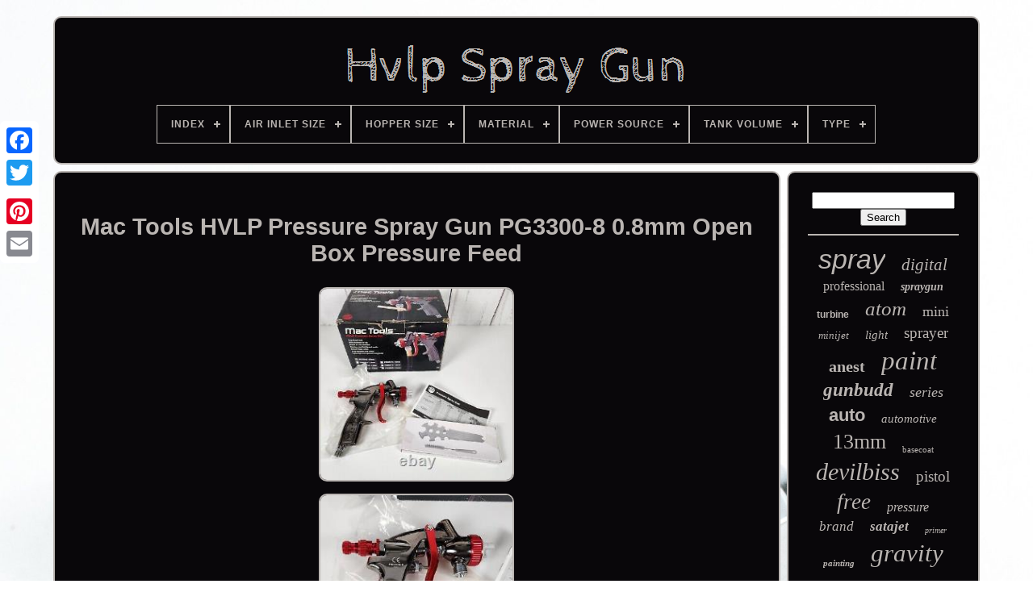

--- FILE ---
content_type: text/html; charset=UTF-8
request_url: https://besthvlpspraygunonline.com/en/mac_tools_hvlp_pressure_spray_gun_pg3300_8_0_8mm_open_box_pressure_feed.php
body_size: 4414
content:
 


<!DOCTYPE  HTML>	 		 

 	
	 	<HTML>	
	


  <HEAD>  


	

 <TITLE> 	Mac Tools Hvlp Pressure Spray Gun Pg3300-8 0.8mm Open Box Pressure Feed 

</TITLE>
 
 
	
 
<LINK TYPE="image/png" REL="icon" HREF="https://besthvlpspraygunonline.com/favicon.png">  
	
		 <META HTTP-EQUIV="content-type" CONTENT="text/html; charset=UTF-8">
	<META	NAME="viewport"  CONTENT="width=device-width, initial-scale=1">   
	
	<LINK  REL="stylesheet" TYPE="text/css"   HREF="https://besthvlpspraygunonline.com/cifyvavac.css">
 	
 
	

 <LINK   HREF="https://besthvlpspraygunonline.com/puhano.css" REL="stylesheet"	TYPE="text/css"> 	


	<SCRIPT SRC="https://code.jquery.com/jquery-latest.min.js" TYPE="text/javascript">	 </SCRIPT> 
	 
	 
<SCRIPT SRC="https://besthvlpspraygunonline.com/cadaceqo.js" TYPE="text/javascript"> 	</SCRIPT>
	

		    <SCRIPT TYPE="text/javascript"  SRC="https://besthvlpspraygunonline.com/fupy.js">
 
</SCRIPT> 		
		

<SCRIPT ASYNC TYPE="text/javascript"	SRC="https://besthvlpspraygunonline.com/nerera.js">	
</SCRIPT>  
	 <SCRIPT  ASYNC  SRC="https://besthvlpspraygunonline.com/hogiryty.js" TYPE="text/javascript">  </SCRIPT> 	 	
	
	
	 	

	  <SCRIPT TYPE="text/javascript">	

 
	var a2a_config = a2a_config || {};a2a_config.no_3p = 1;

 </SCRIPT> 	

	
	

 <SCRIPT   TYPE="text/javascript">
  

	window.onload = function ()
	{
		wepatuhe('zykyhaket', 'Search', 'https://besthvlpspraygunonline.com/en/search.php');
		dopydilox("vulo.php","yirht", "Mac Tools Hvlp Pressure Spray Gun Pg3300-8 0.8mm Open Box Pressure Feed");
		
		
	}
		


  </SCRIPT> 
	 
  

</HEAD> 	 

  	
   <BODY DATA-ID="325745585779"> 

 



	 	<DIV STYLE="left:0px; top:150px;"  CLASS="a2a_kit a2a_kit_size_32 a2a_floating_style a2a_vertical_style">
 	 

		 <A  CLASS="a2a_button_facebook"></A>

  		
		
  <A  CLASS="a2a_button_twitter">
	

</A>    


			
 	
 <A  CLASS="a2a_button_google_plus">	</A>   	 	
		 <A  CLASS="a2a_button_pinterest">	 	


  
</A> 	

		  
<A CLASS="a2a_button_email"> </A>   
	
  	
</DIV>
 	
		

	

 		

 <DIV  ID="zecuh">	
  	 
		  	<DIV ID="tohe"> 	 	   
			
<A  HREF="https://besthvlpspraygunonline.com/en/">  		  <IMG	ALT="Hvlp Spray Gun"	SRC="https://besthvlpspraygunonline.com/en/hvlp_spray_gun.gif">	  </A>	


			
<div id='qatyhub' class='align-center'>
<ul>
<li class='has-sub'><a href='https://besthvlpspraygunonline.com/en/'><span>Index</span></a>
<ul>
	<li><a href='https://besthvlpspraygunonline.com/en/all_items_hvlp_spray_gun.php'><span>All items</span></a></li>
	<li><a href='https://besthvlpspraygunonline.com/en/newest_items_hvlp_spray_gun.php'><span>Newest items</span></a></li>
	<li><a href='https://besthvlpspraygunonline.com/en/top_items_hvlp_spray_gun.php'><span>Top items</span></a></li>
	<li><a href='https://besthvlpspraygunonline.com/en/newest_videos_hvlp_spray_gun.php'><span>Newest videos</span></a></li>
</ul>
</li>

<li class='has-sub'><a href='https://besthvlpspraygunonline.com/en/air_inlet_size/'><span>Air Inlet Size</span></a>
<ul>
	<li><a href='https://besthvlpspraygunonline.com/en/air_inlet_size/025_in.php'><span>025 In (3)</span></a></li>
	<li><a href='https://besthvlpspraygunonline.com/en/air_inlet_size/1_4_in.php'><span>1 / 4 In. (2)</span></a></li>
	<li><a href='https://besthvlpspraygunonline.com/en/air_inlet_size/1_4_inch.php'><span>1 / 4 Inch (3)</span></a></li>
	<li><a href='https://besthvlpspraygunonline.com/en/air_inlet_size/1_4_npsm.php'><span>1 / 4 Npsm (2)</span></a></li>
	<li><a href='https://besthvlpspraygunonline.com/en/air_inlet_size/1_4.php'><span>1 / 4\ (5)</span></a></li>
	<li><a href='https://besthvlpspraygunonline.com/en/air_inlet_size/1_4in.php'><span>1 / 4in (2)</span></a></li>
	<li><a href='https://besthvlpspraygunonline.com/en/air_inlet_size/1_4in.php'><span>1 / 4in. (894)</span></a></li>
	<li><a href='https://besthvlpspraygunonline.com/en/air_inlet_size/1_8.php'><span>1 / 8 (2)</span></a></li>
	<li><a href='https://besthvlpspraygunonline.com/en/air_inlet_size/1_0sr.php'><span>1.0sr (2)</span></a></li>
	<li><a href='https://besthvlpspraygunonline.com/en/air_inlet_size/1_2_sr.php'><span>1.2 Sr (3)</span></a></li>
	<li><a href='https://besthvlpspraygunonline.com/en/air_inlet_size/1_2sr.php'><span>1.2sr (4)</span></a></li>
	<li><a href='https://besthvlpspraygunonline.com/en/air_inlet_size/1_3.php'><span>1.3 (6)</span></a></li>
	<li><a href='https://besthvlpspraygunonline.com/en/air_inlet_size/1_9.php'><span>1.9 (2)</span></a></li>
	<li><a href='https://besthvlpspraygunonline.com/en/air_inlet_size/3_8in.php'><span>3 / 8in. (22)</span></a></li>
	<li><a href='https://besthvlpspraygunonline.com/en/air_inlet_size/30_psi_1_4in.php'><span>30 Psi 1 / 4in. (2)</span></a></li>
	<li><a href='https://besthvlpspraygunonline.com/en/air_inlet_size/g1_4.php'><span>G1 / 4 (31)</span></a></li>
	<li><a href='https://besthvlpspraygunonline.com/en/air_inlet_size/universal_g1_4.php'><span>Universal G1 / 4 (15)</span></a></li>
	<li><a href='https://besthvlpspraygunonline.com/en/air_inlet_size/unspecified.php'><span>Unspecified (2)</span></a></li>
	<li><a href='https://besthvlpspraygunonline.com/en/air_inlet_size/wsb.php'><span>Wsb (2)</span></a></li>
	<li><a href='https://besthvlpspraygunonline.com/en/newest_items_hvlp_spray_gun.php'>Other (4244)</a></li>
</ul>
</li>

<li class='has-sub'><a href='https://besthvlpspraygunonline.com/en/hopper_size/'><span>Hopper Size</span></a>
<ul>
	<li><a href='https://besthvlpspraygunonline.com/en/hopper_size/1_liter.php'><span>1 Liter (6)</span></a></li>
	<li><a href='https://besthvlpspraygunonline.com/en/hopper_size/1_3mm.php'><span>1.3mm (36)</span></a></li>
	<li><a href='https://besthvlpspraygunonline.com/en/hopper_size/1_4mm.php'><span>1.4mm (6)</span></a></li>
	<li><a href='https://besthvlpspraygunonline.com/en/hopper_size/125ml.php'><span>125ml (4)</span></a></li>
	<li><a href='https://besthvlpspraygunonline.com/en/hopper_size/150ml.php'><span>150ml (5)</span></a></li>
	<li><a href='https://besthvlpspraygunonline.com/en/hopper_size/16oz.php'><span>16oz. (3)</span></a></li>
	<li><a href='https://besthvlpspraygunonline.com/en/hopper_size/20oz.php'><span>20oz. (94)</span></a></li>
	<li><a href='https://besthvlpspraygunonline.com/en/hopper_size/24oz.php'><span>24oz. (4)</span></a></li>
	<li><a href='https://besthvlpspraygunonline.com/en/hopper_size/32oz.php'><span>32oz. (64)</span></a></li>
	<li><a href='https://besthvlpspraygunonline.com/en/hopper_size/33oz.php'><span>33oz. (5)</span></a></li>
	<li><a href='https://besthvlpspraygunonline.com/en/hopper_size/4oz.php'><span>4oz. (10)</span></a></li>
	<li><a href='https://besthvlpspraygunonline.com/en/hopper_size/560mls.php'><span>560mls (11)</span></a></li>
	<li><a href='https://besthvlpspraygunonline.com/en/hopper_size/600_ml.php'><span>600 Ml (9)</span></a></li>
	<li><a href='https://besthvlpspraygunonline.com/en/hopper_size/600cc.php'><span>600cc (9)</span></a></li>
	<li><a href='https://besthvlpspraygunonline.com/en/hopper_size/600ml.php'><span>600ml (35)</span></a></li>
	<li><a href='https://besthvlpspraygunonline.com/en/hopper_size/600ml.php'><span>600ml. (8)</span></a></li>
	<li><a href='https://besthvlpspraygunonline.com/en/hopper_size/8_5oz_250cc.php'><span>8.5oz. / 250cc (4)</span></a></li>
	<li><a href='https://besthvlpspraygunonline.com/en/hopper_size/not_included.php'><span>Not Included (4)</span></a></li>
	<li><a href='https://besthvlpspraygunonline.com/en/hopper_size/paint_spray_gun.php'><span>Paint Spray Gun (4)</span></a></li>
	<li><a href='https://besthvlpspraygunonline.com/en/hopper_size/unknown.php'><span>Unknown (11)</span></a></li>
	<li><a href='https://besthvlpspraygunonline.com/en/newest_items_hvlp_spray_gun.php'>Other (4916)</a></li>
</ul>
</li>

<li class='has-sub'><a href='https://besthvlpspraygunonline.com/en/material/'><span>Material</span></a>
<ul>
	<li><a href='https://besthvlpspraygunonline.com/en/material/alloy_metal_pvc.php'><span>Alloy Metal & Pvc (2)</span></a></li>
	<li><a href='https://besthvlpspraygunonline.com/en/material/aluminum.php'><span>Aluminum (27)</span></a></li>
	<li><a href='https://besthvlpspraygunonline.com/en/material/chrome_plating.php'><span>Chrome Plating (8)</span></a></li>
	<li><a href='https://besthvlpspraygunonline.com/en/material/metal.php'><span>Metal (4)</span></a></li>
	<li><a href='https://besthvlpspraygunonline.com/en/material/plastic.php'><span>Plastic (10)</span></a></li>
	<li><a href='https://besthvlpspraygunonline.com/en/material/polished_steel.php'><span>Polished Steel (2)</span></a></li>
	<li><a href='https://besthvlpspraygunonline.com/en/material/stainless_steel.php'><span>Stainless Steel (12)</span></a></li>
	<li><a href='https://besthvlpspraygunonline.com/en/newest_items_hvlp_spray_gun.php'>Other (5183)</a></li>
</ul>
</li>

<li class='has-sub'><a href='https://besthvlpspraygunonline.com/en/power_source/'><span>Power Source</span></a>
<ul>
	<li><a href='https://besthvlpspraygunonline.com/en/power_source/air.php'><span>Air (87)</span></a></li>
	<li><a href='https://besthvlpspraygunonline.com/en/power_source/air_powered.php'><span>Air Powered (5)</span></a></li>
	<li><a href='https://besthvlpspraygunonline.com/en/power_source/air_turbine.php'><span>Air Turbine (16)</span></a></li>
	<li><a href='https://besthvlpspraygunonline.com/en/power_source/air_powered.php'><span>Air-powered (3)</span></a></li>
	<li><a href='https://besthvlpspraygunonline.com/en/power_source/air_powered.php'><span>Air_powered (3)</span></a></li>
	<li><a href='https://besthvlpspraygunonline.com/en/power_source/battery.php'><span>Battery (2)</span></a></li>
	<li><a href='https://besthvlpspraygunonline.com/en/power_source/electric.php'><span>Electric (13)</span></a></li>
	<li><a href='https://besthvlpspraygunonline.com/en/power_source/electrical.php'><span>Electrical (13)</span></a></li>
	<li><a href='https://besthvlpspraygunonline.com/en/power_source/manual.php'><span>Manual (2)</span></a></li>
	<li><a href='https://besthvlpspraygunonline.com/en/power_source/pneumatic.php'><span>Pneumatic (2)</span></a></li>
	<li><a href='https://besthvlpspraygunonline.com/en/power_source/turbine.php'><span>Turbine (2)</span></a></li>
	<li><a href='https://besthvlpspraygunonline.com/en/newest_items_hvlp_spray_gun.php'>Other (5100)</a></li>
</ul>
</li>

<li class='has-sub'><a href='https://besthvlpspraygunonline.com/en/tank_volume/'><span>Tank Volume</span></a>
<ul>
	<li><a href='https://besthvlpspraygunonline.com/en/tank_volume/0_16_gallons.php'><span>0.16 Gallons (2)</span></a></li>
	<li><a href='https://besthvlpspraygunonline.com/en/tank_volume/1_liters.php'><span>1 Liters (12)</span></a></li>
	<li><a href='https://besthvlpspraygunonline.com/en/newest_items_hvlp_spray_gun.php'>Other (5234)</a></li>
</ul>
</li>

<li class='has-sub'><a href='https://besthvlpspraygunonline.com/en/type/'><span>Type</span></a>
<ul>
	<li><a href='https://besthvlpspraygunonline.com/en/type/air_spray_gun.php'><span>Air Spray Gun (811)</span></a></li>
	<li><a href='https://besthvlpspraygunonline.com/en/type/clear_coat.php'><span>Clear Coat (10)</span></a></li>
	<li><a href='https://besthvlpspraygunonline.com/en/type/complete.php'><span>Complete (11)</span></a></li>
	<li><a href='https://besthvlpspraygunonline.com/en/type/cup_spray_gun.php'><span>Cup Spray Gun (184)</span></a></li>
	<li><a href='https://besthvlpspraygunonline.com/en/type/do_not_apply.php'><span>Do Not Apply (8)</span></a></li>
	<li><a href='https://besthvlpspraygunonline.com/en/type/full_size.php'><span>Full Size (15)</span></a></li>
	<li><a href='https://besthvlpspraygunonline.com/en/type/gravity.php'><span>Gravity (13)</span></a></li>
	<li><a href='https://besthvlpspraygunonline.com/en/type/gravity_feed.php'><span>Gravity Feed (26)</span></a></li>
	<li><a href='https://besthvlpspraygunonline.com/en/type/hvlp.php'><span>Hvlp (75)</span></a></li>
	<li><a href='https://besthvlpspraygunonline.com/en/type/hvlp_spray_gun.php'><span>Hvlp Spray Gun (31)</span></a></li>
	<li><a href='https://besthvlpspraygunonline.com/en/type/hvlp_sprayer.php'><span>Hvlp Sprayer (73)</span></a></li>
	<li><a href='https://besthvlpspraygunonline.com/en/type/hvlp_sprayers.php'><span>Hvlp Sprayers (13)</span></a></li>
	<li><a href='https://besthvlpspraygunonline.com/en/type/manual_spray_gun.php'><span>Manual Spray Gun (8)</span></a></li>
	<li><a href='https://besthvlpspraygunonline.com/en/type/mini.php'><span>Mini (6)</span></a></li>
	<li><a href='https://besthvlpspraygunonline.com/en/type/mini_touch_up.php'><span>Mini (touch Up) (9)</span></a></li>
	<li><a href='https://besthvlpspraygunonline.com/en/type/paint_spray_gun.php'><span>Paint Spray Gun (10)</span></a></li>
	<li><a href='https://besthvlpspraygunonline.com/en/type/spray_gun.php'><span>Spray Gun (241)</span></a></li>
	<li><a href='https://besthvlpspraygunonline.com/en/type/spray_guns.php'><span>Spray Guns (21)</span></a></li>
	<li><a href='https://besthvlpspraygunonline.com/en/type/spray_paint_gun.php'><span>Spray Paint Gun (11)</span></a></li>
	<li><a href='https://besthvlpspraygunonline.com/en/type/spraygun.php'><span>Spraygun (7)</span></a></li>
	<li><a href='https://besthvlpspraygunonline.com/en/newest_items_hvlp_spray_gun.php'>Other (3665)</a></li>
</ul>
</li>

</ul>
</div>

		   	</DIV> 	

			 
		<DIV  ID="guku">
	 
			 <DIV	ID="mirifyvaq"> 
				  <DIV  ID="rikuhucuni"> 	
	</DIV>
	



				 <h1 class="[base64]">Mac Tools HVLP Pressure Spray Gun PG3300-8 0.8mm Open Box Pressure Feed
 </h1>
   <br/> <img class="gh3i5i5i" src="https://besthvlpspraygunonline.com/en/images/Mac_Tools_HVLP_Pressure_Spray_Gun_PG3300_8_0_8mm_Open_Box_Pressure_Feed_01_xij.jpg" title="Mac Tools HVLP Pressure Spray Gun PG3300-8 0.8mm Open Box Pressure Feed" alt="Mac Tools HVLP Pressure Spray Gun PG3300-8 0.8mm Open Box Pressure Feed"/>     
	<br/>
<img class="gh3i5i5i" src="https://besthvlpspraygunonline.com/en/images/Mac_Tools_HVLP_Pressure_Spray_Gun_PG3300_8_0_8mm_Open_Box_Pressure_Feed_02_sm.jpg" title="Mac Tools HVLP Pressure Spray Gun PG3300-8 0.8mm Open Box Pressure Feed" alt="Mac Tools HVLP Pressure Spray Gun PG3300-8 0.8mm Open Box Pressure Feed"/>		<br/>    
  <img class="gh3i5i5i" src="https://besthvlpspraygunonline.com/en/images/Mac_Tools_HVLP_Pressure_Spray_Gun_PG3300_8_0_8mm_Open_Box_Pressure_Feed_03_zw.jpg" title="Mac Tools HVLP Pressure Spray Gun PG3300-8 0.8mm Open Box Pressure Feed" alt="Mac Tools HVLP Pressure Spray Gun PG3300-8 0.8mm Open Box Pressure Feed"/>	 <br/>	






<img class="gh3i5i5i" src="https://besthvlpspraygunonline.com/en/images/Mac_Tools_HVLP_Pressure_Spray_Gun_PG3300_8_0_8mm_Open_Box_Pressure_Feed_04_uu.jpg" title="Mac Tools HVLP Pressure Spray Gun PG3300-8 0.8mm Open Box Pressure Feed" alt="Mac Tools HVLP Pressure Spray Gun PG3300-8 0.8mm Open Box Pressure Feed"/> 


	 <br/>	 
 	 	<img class="gh3i5i5i" src="https://besthvlpspraygunonline.com/en/images/Mac_Tools_HVLP_Pressure_Spray_Gun_PG3300_8_0_8mm_Open_Box_Pressure_Feed_05_sy.jpg" title="Mac Tools HVLP Pressure Spray Gun PG3300-8 0.8mm Open Box Pressure Feed" alt="Mac Tools HVLP Pressure Spray Gun PG3300-8 0.8mm Open Box Pressure Feed"/>		

 	<br/> <br/>


<img class="gh3i5i5i" src="https://besthvlpspraygunonline.com/en/fosoraroxi.gif" title="Mac Tools HVLP Pressure Spray Gun PG3300-8 0.8mm Open Box Pressure Feed" alt="Mac Tools HVLP Pressure Spray Gun PG3300-8 0.8mm Open Box Pressure Feed"/>     
   <img class="gh3i5i5i" src="https://besthvlpspraygunonline.com/en/qadubih.gif" title="Mac Tools HVLP Pressure Spray Gun PG3300-8 0.8mm Open Box Pressure Feed" alt="Mac Tools HVLP Pressure Spray Gun PG3300-8 0.8mm Open Box Pressure Feed"/>	
<br/>  
<p>   Mac Tools HVLP Pressure Spray Gun PG3300-8 - 0.8mm Open Box - Pressure Feed. </p>	

 
<br/>	
<img class="gh3i5i5i" src="https://besthvlpspraygunonline.com/en/fosoraroxi.gif" title="Mac Tools HVLP Pressure Spray Gun PG3300-8 0.8mm Open Box Pressure Feed" alt="Mac Tools HVLP Pressure Spray Gun PG3300-8 0.8mm Open Box Pressure Feed"/>     
   <img class="gh3i5i5i" src="https://besthvlpspraygunonline.com/en/qadubih.gif" title="Mac Tools HVLP Pressure Spray Gun PG3300-8 0.8mm Open Box Pressure Feed" alt="Mac Tools HVLP Pressure Spray Gun PG3300-8 0.8mm Open Box Pressure Feed"/>		 	<br/>
				
				<DIV  CLASS="a2a_kit" STYLE="margin:10px auto 0px auto"> 
 	
					 
 <SCRIPT TYPE="text/javascript">
	

	
						dyjexybe();
					</SCRIPT>  
  
					
	 </DIV>
				
					
 <DIV  CLASS="a2a_kit a2a_kit_size_32 a2a_default_style"  STYLE="margin:10px auto;width:200px;">	

 
					 
 
 <A  CLASS="a2a_button_facebook">
    </A>
					<A CLASS="a2a_button_twitter"></A>	  
					
  

<A  CLASS="a2a_button_google_plus">		  	 </A> 
 
					  <A CLASS="a2a_button_pinterest"> 
	   
</A>	
	 	
					
	  
<A CLASS="a2a_button_email">
 

</A>	    	
				  
</DIV>  

					
				
			  


</DIV>   

 
			
<DIV ID="datuzaje">
				
					 <DIV ID="zykyhaket">	
	 	   	 
					   
	<HR>	 
				</DIV>


				

	
<DIV ID="nigyj">	</DIV>  
 
				
				 	   <DIV ID="qywunyp">
  	
					<a style="font-family:MS-DOS CP 437;font-size:34px;font-weight:lighter;font-style:italic;text-decoration:none" href="https://besthvlpspraygunonline.com/en/tag/spray.php">spray</a><a style="font-family:Arial Black;font-size:21px;font-weight:normal;font-style:oblique;text-decoration:none" href="https://besthvlpspraygunonline.com/en/tag/digital.php">digital</a><a style="font-family:Arial MT Condensed Light;font-size:16px;font-weight:normal;font-style:normal;text-decoration:none" href="https://besthvlpspraygunonline.com/en/tag/professional.php">professional</a><a style="font-family:Arial Narrow;font-size:14px;font-weight:bolder;font-style:italic;text-decoration:none" href="https://besthvlpspraygunonline.com/en/tag/spraygun.php">spraygun</a><a style="font-family:Cursive Elegant;font-size:12px;font-weight:bold;font-style:normal;text-decoration:none" href="https://besthvlpspraygunonline.com/en/tag/turbine.php">turbine</a><a style="font-family:Matura MT Script Capitals;font-size:25px;font-weight:lighter;font-style:italic;text-decoration:none" href="https://besthvlpspraygunonline.com/en/tag/atom.php">atom</a><a style="font-family:Footlight MT Light;font-size:18px;font-weight:lighter;font-style:normal;text-decoration:none" href="https://besthvlpspraygunonline.com/en/tag/mini.php">mini</a><a style="font-family:CG Times;font-size:13px;font-weight:normal;font-style:italic;text-decoration:none" href="https://besthvlpspraygunonline.com/en/tag/minijet.php">minijet</a><a style="font-family:Charcoal;font-size:15px;font-weight:lighter;font-style:italic;text-decoration:none" href="https://besthvlpspraygunonline.com/en/tag/light.php">light</a><a style="font-family:Book Antiqua;font-size:19px;font-weight:normal;font-style:normal;text-decoration:none" href="https://besthvlpspraygunonline.com/en/tag/sprayer.php">sprayer</a><a style="font-family:Arial Narrow;font-size:20px;font-weight:bold;font-style:normal;text-decoration:none" href="https://besthvlpspraygunonline.com/en/tag/anest.php">anest</a><a style="font-family:Ner Berolina MT;font-size:33px;font-weight:lighter;font-style:oblique;text-decoration:none" href="https://besthvlpspraygunonline.com/en/tag/paint.php">paint</a><a style="font-family:Chicago;font-size:23px;font-weight:bold;font-style:oblique;text-decoration:none" href="https://besthvlpspraygunonline.com/en/tag/gunbudd.php">gunbudd</a><a style="font-family:Algerian;font-size:18px;font-weight:lighter;font-style:oblique;text-decoration:none" href="https://besthvlpspraygunonline.com/en/tag/series.php">series</a><a style="font-family:Cursive Elegant;font-size:22px;font-weight:bolder;font-style:normal;text-decoration:none" href="https://besthvlpspraygunonline.com/en/tag/auto.php">auto</a><a style="font-family:Book Antiqua;font-size:15px;font-weight:normal;font-style:oblique;text-decoration:none" href="https://besthvlpspraygunonline.com/en/tag/automotive.php">automotive</a><a style="font-family:Bookman Old Style;font-size:26px;font-weight:lighter;font-style:normal;text-decoration:none" href="https://besthvlpspraygunonline.com/en/tag/13mm.php">13mm</a><a style="font-family:Chicago;font-size:11px;font-weight:normal;font-style:normal;text-decoration:none" href="https://besthvlpspraygunonline.com/en/tag/basecoat.php">basecoat</a><a style="font-family:Zap Chance;font-size:30px;font-weight:lighter;font-style:oblique;text-decoration:none" href="https://besthvlpspraygunonline.com/en/tag/devilbiss.php">devilbiss</a><a style="font-family:Antique Olive;font-size:19px;font-weight:lighter;font-style:normal;text-decoration:none" href="https://besthvlpspraygunonline.com/en/tag/pistol.php">pistol</a><a style="font-family:Wide Latin;font-size:27px;font-weight:normal;font-style:oblique;text-decoration:none" href="https://besthvlpspraygunonline.com/en/tag/free.php">free</a><a style="font-family:Merlin;font-size:16px;font-weight:normal;font-style:oblique;text-decoration:none" href="https://besthvlpspraygunonline.com/en/tag/pressure.php">pressure</a><a style="font-family:Times New Roman;font-size:17px;font-weight:normal;font-style:italic;text-decoration:none" href="https://besthvlpspraygunonline.com/en/tag/brand.php">brand</a><a style="font-family:Erie;font-size:17px;font-weight:bold;font-style:oblique;text-decoration:none" href="https://besthvlpspraygunonline.com/en/tag/satajet.php">satajet</a><a style="font-family:Bodoni MT Ultra Bold;font-size:10px;font-weight:normal;font-style:oblique;text-decoration:none" href="https://besthvlpspraygunonline.com/en/tag/primer.php">primer</a><a style="font-family:MS LineDraw;font-size:11px;font-weight:bold;font-style:italic;text-decoration:none" href="https://besthvlpspraygunonline.com/en/tag/painting.php">painting</a><a style="font-family:Wide Latin;font-size:31px;font-weight:normal;font-style:oblique;text-decoration:none" href="https://besthvlpspraygunonline.com/en/tag/gravity.php">gravity</a><a style="font-family:New York;font-size:28px;font-weight:bold;font-style:oblique;text-decoration:none" href="https://besthvlpspraygunonline.com/en/tag/nozzle.php">nozzle</a><a style="font-family:Arial Black;font-size:32px;font-weight:bolder;font-style:italic;text-decoration:none" href="https://besthvlpspraygunonline.com/en/tag/sata.php">sata</a><a style="font-family:Lincoln;font-size:12px;font-weight:normal;font-style:oblique;text-decoration:none" href="https://besthvlpspraygunonline.com/en/tag/edition.php">edition</a><a style="font-family:Helvetica;font-size:35px;font-weight:bolder;font-style:italic;text-decoration:none" href="https://besthvlpspraygunonline.com/en/tag/hvlp.php">hvlp</a><a style="font-family:Geneva;font-size:29px;font-weight:bolder;font-style:oblique;text-decoration:none" href="https://besthvlpspraygunonline.com/en/tag/feed.php">feed</a><a style="font-family:Century Schoolbook;font-size:13px;font-weight:lighter;font-style:italic;text-decoration:none" href="https://besthvlpspraygunonline.com/en/tag/tool.php">tool</a><a style="font-family:Gill Sans Condensed Bold;font-size:14px;font-weight:lighter;font-style:italic;text-decoration:none" href="https://besthvlpspraygunonline.com/en/tag/system.php">system</a><a style="font-family:Arial Rounded MT Bold;font-size:24px;font-weight:normal;font-style:italic;text-decoration:none" href="https://besthvlpspraygunonline.com/en/tag/iwata.php">iwata</a>  
				 		 </DIV>  		 
			
			

	 </DIV>


		   </DIV>  		
	
			 <DIV	ID="wobi">



		
			   <UL> 


				<LI>

					
 


<A HREF="https://besthvlpspraygunonline.com/en/"> Index</A>


				  </LI>  	

				


<!--################################################################################################################################################################-->
<LI>
 
					<A  HREF="https://besthvlpspraygunonline.com/en/sysosez.php"> 
	Contact Form
</A>

				 		 
 </LI> 
 
				
 	
<LI> 	
					
  
<A	HREF="https://besthvlpspraygunonline.com/en/privacy_policy.php"> 
	
	Privacy Policies
	 	</A>
 		  
				 
</LI>
  
					
<LI> 

					
 <A HREF="https://besthvlpspraygunonline.com/en/tos.php">

	Service Agreement	 
 </A>
	 
						</LI>	
					
<LI>
					
	<A  HREF="https://besthvlpspraygunonline.com/?l=en">
EN		
 
 

</A>  
					&nbsp;
					<A HREF="https://besthvlpspraygunonline.com/?l=fr"> 

 
 FR
	
</A>
	 	 
				
 	 	</LI>	

				
				
				 


	
<DIV STYLE="margin:10px auto;width:200px;" CLASS="a2a_kit a2a_kit_size_32 a2a_default_style">
					 <A  CLASS="a2a_button_facebook"> 
</A>   		
					 <A  CLASS="a2a_button_twitter">
	</A>
	 	
					<A CLASS="a2a_button_google_plus"></A>    
					  
<!--################################################################################################################################################################

a

################################################################################################################################################################-->
<A CLASS="a2a_button_pinterest">	

</A>	
 	
					
	<A  CLASS="a2a_button_email"> 
	
	</A>
	  
				  
 </DIV> 	  

				
			 

</UL>
			
		  
 </DIV> 

	
 	</DIV>
 
	
   	
 
 <SCRIPT SRC="//static.addtoany.com/menu/page.js" TYPE="text/javascript"></SCRIPT>
	
 

</BODY>	
 	
  
</HTML>  


--- FILE ---
content_type: text/css
request_url: https://besthvlpspraygunonline.com/cifyvavac.css
body_size: 1689
content:
 #wobi{ border:2px solid #BAB5B2;	padding:24px;

 		margin:0px 8px; 	 	border-radius:10px;	 
	 	background-color:#09070A; 

 
	display:block;  
 
	} 	 



/*################################################################################################################################################################
#kiwis input[type="text"]
################################################################################################################################################################*/
#kiwis input[type="text"]{	
	
		width:55%; 
	margin:0px 10px 10px 0px; 
}    

#mirifyvaq img{ 
	border-radius:10px; 
border-style:solid;			margin:5px; 	  
 	height:auto;  	max-width:90%;
   	border-width:2px; 
 
	border-color:#BAB5B2; 
  }  		
	
	#rikuhucuni{
width:100%;
 	 	margin:0px auto 8px auto;	 }
	
	
/*################################################################################################################################################################*/
#kiwis input{ 	


 		border-radius:3px;
 

	border:2px solid #BAB5B2;  
padding:4px;	}	


H1{  
font-size:29px; 
 	
	
}
 
#mirifyvaq ol{
margin:0px;   	padding:0px; 

 	  
	list-style-type:circle;	
 }  

	
  #hehybesyc:hover{
 


	border-color:transparent #FFFFFF transparent transparent;

} 


hr{   
 border:1px solid #BAB5B2;

 	margin:10px 0px;			
  }  	
   #qywunyp a{ 
	 
 	max-width:100%;	overflow:hidden;	text-overflow:ellipsis;	margin:0px 10px; 
	word-wrap:normal;  display:inline-block; 	
}	 

 #mirifyvaq ol li{ margin:0px 10px; 
}
#kiwis input[type="submit"]{
 
	  background-color:#09070A;	 
  	color:#BAB5B2;
} 	 	 
 
 #tohe img{
	
max-width:100%;	   }	
	

#tohe{   
	padding:24px;

 display:block;	
 
  	background-color:#09070A; 
 	border-radius:10px; 	    	border:2px solid #BAB5B2;

 	margin:0px 8px;


			

} 

 
#pujapisil{



 		
border-width:10px 0 10px 20px; 
	margin:10px; 	    	border-style:solid;
 
	display:inline-block; 	border-color:transparent transparent transparent #BAB5B2;
 	height:0;	 
		width:0;
  }		
	
 #nigyj{		 
	margin:0px auto 8px auto;	
  	width:95%;
 	} 



#wobi ul{ 

	
	
 
margin:0px;  

 	display:inline-block;
 	padding:0px;	  }  
	 	
#mirifyvaq ul{		

	   	margin:0px;
	padding:0px;list-style-type:none; }
	

	
/*################################################################################################################################################################*/
#nigyj:empty{

	 display:none;  } 
	
 #wobi li{
	display:inline-block;  
	margin:15px 22px;	}  
 
 
 
#mirifyvaq{	
    		color:#BAB5B2;
 
	 display:table-cell; 
		width:79%;	
	border:2px solid #BAB5B2;
	

	background-color:#09070A;
		border-radius:10px;
  	
 	padding:24px;

 } 


/*################################################################################################################################################################*/
#pujapisil:hover{ border-color:transparent transparent transparent #FFFFFF; 	 } 	


#guku div{  	border-spacing:0px; 
	 vertical-align:top;    }	 
	
	 a{ 	 

	

	font-weight:bold; 	color:#BAB5B2;	   	text-decoration:none;
  

 	display:inline-block;}
  #datuzaje{	
	width:21%;
	 	padding:24px; 	color:#BAB5B2;

 
	border:2px solid #BAB5B2;background-color:#09070A; 
	 	border-radius:10px; 
		display:table-cell; 	
  }  		


  #zecuh{
	  	margin:20px auto 31px auto;
	 
width:91%;	
	 }
	 
	html, body{  
	font-size:17px; 

	text-align:center;			
		height:100%; 
 	background-size:cover; 
	
 

font-family:Arial;	  	background-image:url("https://besthvlpspraygunonline.com/hvlp_spray_gun_cdv.jpg");
 		 	margin:0 0 0 0;	 
}  
 
	 
/*################################################################################################################################################################

#qatyhub

################################################################################################################################################################*/
#qatyhub{
     text-align:left;	
 } 
  
    
/*################################################################################################################################################################*/
#rikuhucuni:empty{
display:none;  }

   .a2a_default_style{	   	display:none; 
}	 
	 #kiwis input[type="submit"]:active{
	 filter:alpha(opacity=70);
		opacity:0.7;	 }    
	
	#hehybesyc{ 


	
 	height:0;		  	border-width:10px 20px 10px 0;   	border-style:solid; 	margin:10px;

	width:0;

 	display:inline-block; 
 	
  border-color:transparent #BAB5B2 transparent transparent;		}
	 
#mirifyvaq img:hover{ 	 	border-color:#BAB5B2;  
	border-radius:10px;


	}
 	
/*################################################################################################################################################################*/
#guku{ 		 	border-spacing:8px;
 	width:100%;	display:table;	table-layout:fixed; 
}		 

	

/*################################################################################################################################################################*/
#mirifyvaq ul li{   display:inline;  

}	  

 @media only screen and (max-width: 1020px){   		
	

/*################################################################################################################################################################
.a2a_default_style
################################################################################################################################################################*/
.a2a_default_style{  
	display:block; 
}	

.a2a_floating_style.a2a_vertical_style{		 display:none;
	 }  


  
  } 	 
 

 @media only screen and (max-width: 760px), (min-device-width: 760px) and (max-device-width: 1024px){

		   	
#mirifyvaq{
  margin:10px 0px;

			display:block;
		padding:10px 5px;	  
		width:100%;
	   }
  
 

  #zecuh{ 	 		display:block;			width:80%;	
margin:8px auto;

 			padding:0px;	 }    
#wobi li{	  display:block; 


}
 
.a2a_default_style{ 	 display:block;
  } 


#tohe{

 
	
margin:10px 0px; 

		 width:100%;	
			padding:5px; 
  		display:block; 	}
#wobi{

	  			display:block; 		padding:10px 5px; width:100%;
 
 		margin:10px 0px;   }
#qywunyp{ margin:10px;  
	
	}
      
 	   .a2a_floating_style.a2a_vertical_style{display:none;   } 
 

  #kiwis{ margin:10px;  }

 
#guku{ 
 		width:100%;
		padding:0px;	 
 	 		margin:0px;
 display:block; 	}     
#datuzaje{	  		display:block; 
width:100%;
			margin:10px 0px; 
   		padding:5px;	
  
} 
  

  } 	   


--- FILE ---
content_type: text/css
request_url: https://besthvlpspraygunonline.com/puhano.css
body_size: 2198
content:
#qatyhub,
#qatyhub ul,
#qatyhub ul li,
#qatyhub ul li a,
#qatyhub #menu-button{ 
 
	  
  -moz-box-sizing: border-box; 		
  line-height: 1;    


  position: relative;

 


  box-sizing: border-box; 

  display: block;	margin: 0; 
  list-style: none;


  padding: 0;

  border: 0;	
  -webkit-box-sizing: border-box;
 }
  


/*################################################################################################################################################################*/
#qatyhub:after,
#qatyhub > ul:after{
 	
	

content: ".";

  visibility: hidden;
  clear: both;

  display: block;	 

  line-height: 0;
  height: 0;
}

	#qatyhub #menu-button{
display: none; }
 

  
#qatyhub{		   background: #09070A;  
 }

 	
  #qatyhub > ul > li{   	
  float: center;	 border:1px solid #BAB5B2; 
}


  #qatyhub.align-center > ul{
	    
  text-align: center; 


 	 font-size: 0;} 
	 
 
#qatyhub.align-center > ul > li{


  

  float: none;display: inline-block;
	}


 #qatyhub.align-center ul ul{	 		  text-align: left;} 	


#qatyhub.align-right > ul > li{ 	

 
 float: right;
	}	
 	
#qatyhub > ul > li > a{ 


  font-weight: 700;	 
  text-transform: uppercase;
  font-size: 12px;

padding: 17px;  
  text-decoration: none; 	  
  color: #BAB5B2; 			
  letter-spacing: 1px;  }

   #qatyhub > ul > li:hover > a{ }	
#qatyhub > ul > li.has-sub > a{ 

 
 
 padding-right: 30px; }

  

#qatyhub > ul > li.has-sub > a:after{  	
 


  top: 22px; position: absolute; 
  right: 11px;
  content: '';	

  display: block; 
 
  background: #BAB5B2;
	 
  height: 2px; 


  width: 8px;

 }

 
	#qatyhub > ul > li.has-sub > a:before{
 
	position: absolute;    
  background: #BAB5B2;	
  transition: all .25s ease; 
 

  -webkit-transition: all .25s ease; 
  
  content: '';	 	 

  display: block;  	
  top: 19px;


  width: 2px;


  right: 14px; 
  -o-transition: all .25s ease;			
  height: 8px;

 
  -moz-transition: all .25s ease;	 

  -ms-transition: all .25s ease; 	}	  
 

#qatyhub > ul > li.has-sub:hover > a:before{  
	 
	 
  height: 0; 
  top: 23px;

	
 
}
 


		 #qatyhub ul ul{
  
  

  left: -9999px;
 

  position: absolute;
 }

 
 		#qatyhub.align-right ul ul{
   
text-align: right;	}

/*################################################################################################################################################################

#qatyhub ul ul li

################################################################################################################################################################*/
#qatyhub ul ul li{
 
  -ms-transition: all .25s ease;
 
		 

  transition: all .25s ease;

  -webkit-transition: all .25s ease;
  -moz-transition: all .25s ease;
height: 0;
 
  -o-transition: all .25s ease;
	 	 }  
	
#qatyhub li:hover > ul{ 	
	 left: auto;



 }	 

 	
/*################################################################################################################################################################*/
#qatyhub.align-right li:hover > ul{
  	 

	left: auto; 

 
  right: 0;
 
	
}
	 


#qatyhub li:hover > ul > li{


 height: auto; 

	}
	 

 


#qatyhub ul ul ul{ 		 
  top: 0;
	
  margin-left: 100%; 
} 


 
	 
 

 #qatyhub.align-right ul ul ul{ 
  	  

  margin-right: 100%;	margin-left: 0;
 
  } 
#qatyhub ul ul li a{  	
  
  padding: 11px 15px;	 
  background: #09070A;


  font-size: 12px; 
 	
	border: 1px solid #BAB5B2;
  width: 220px;  	
  text-decoration: none;		
  font-weight: 400;
  color: #BAB5B2; 	} 
 

#qatyhub ul ul li:last-child > a,
#qatyhub ul ul li.last-item > a{ 
 

}
 


 

	   #qatyhub ul ul li:hover > a,
#qatyhub ul ul li a:hover{  

	 font-weight:bolder;	

 }
 

#qatyhub ul ul li.has-sub > a:after{		
	
  right: 11px;

  height: 2px;    
  top: 16px;
 
	position: absolute;
	
  width: 8px;
 
  
  background: #BAB5B2;  	   

  content: '';

  display: block; 	   	 }
 
 	#qatyhub.align-right ul ul li.has-sub > a:after{ 
  
right: auto;

  
  left: 11px;
}


 
 #qatyhub ul ul li.has-sub > a:before{ 

   	


  -webkit-transition: all .25s ease; 
 
  width: 2px;

   	 
  height: 8px;
  display: block;
  -moz-transition: all .25s ease;
  right: 14px;
   
  background: #BAB5B2; 
	  
  top: 13px;  	 
 	
  content: '';
 		
  -ms-transition: all .25s ease;	 	

  -o-transition: all .25s ease;	 position: absolute;  


  transition: all .25s ease; 
	}	
     #qatyhub.align-right ul ul li.has-sub > a:before{	  
    
  left: 14px;
 		right: auto;}
  	 		
 #qatyhub ul ul > li.has-sub:hover > a:before{ 
	
  top: 17px;
  
  height: 0;
 
	 }
	 	

	  	@media all and (max-width: 768px), only screen and (-webkit-min-device-pixel-ratio: 2) and (max-width: 1024px), only screen and (min--moz-device-pixel-ratio: 2) and (max-width: 1024px), only screen and (-o-min-device-pixel-ratio: 2/1) and (max-width: 1024px), only screen and (min-device-pixel-ratio: 2) and (max-width: 1024px), only screen and (min-resolution: 192dpi) and (max-width: 1024px), only screen and (min-resolution: 2dppx) and (max-width: 1024px){

  #qatyhub{  	  
width: 100%;	} 
  #qatyhub ul{ 
 


  width: 100%;

 	
    display: none; 
 }
		

 #qatyhub.align-center > ul{	 
	   
text-align: left;
 
  } 

 #qatyhub ul li{
 
		
    border-top: 1px solid rgba(120, 120, 120, 0.2); 	 width: 100%;
 } 

	
#qatyhub ul ul li,
  #qatyhub li:hover > ul > li{   height: auto;
} 	
 		#qatyhub ul li a,
  #qatyhub ul ul li a{   width: 100%;  
    border-bottom: 0;
  

} 


#qatyhub > ul > li{ 	float: none;

}   
	
#qatyhub ul ul li a{ 

	
 padding-left: 25px;
   }
	 
 	 #qatyhub ul ul ul li a{ 
  
	padding-left: 35px;	
 

} 		 

	#qatyhub ul ul li a{	
	   color: #BAB5B2;
    background: none; }
	 


#qatyhub ul ul li:hover > a,
  #qatyhub ul ul li.active > a{	  
		font-weight:bolder;
 	}	
 #qatyhub ul ul,
  #qatyhub ul ul ul,
  #qatyhub.align-right ul ul{	
    width: 100%;
 
	
    left: 0;   
    text-align: left; 
position: relative; 
    margin: 0;  }  
 
 



#qatyhub > ul > li.has-sub > a:after,
  #qatyhub > ul > li.has-sub > a:before,
  #qatyhub ul ul > li.has-sub > a:after,
  #qatyhub ul ul > li.has-sub > a:before{	
 display: none;}

  

#qatyhub #menu-button{
		
    cursor: pointer;
 	  
    color: #BAB5B2;   	  
    padding: 17px;   	   display: block; 



    text-transform: uppercase;


	border: 1px solid #BAB5B2;
 	   

    font-weight: 700;


    font-size: 12px;  }
 

	

#qatyhub #menu-button:after{ 	 

	
    width: 20px;
    
position: absolute;
	

    top: 22px;
 




    right: 17px;   
 
    border-bottom: 2px solid #BAB5B2;   	
    height: 4px;
   
    display: block;	 	
 
    border-top: 2px solid #BAB5B2;	
    content: ''; 


}     
 #qatyhub #menu-button:before{ 
 
	 

    content: '';    position: absolute;



    width: 20px;
	
    top: 16px; 
    right: 17px;

	

    display: block;
 
	
    height: 2px;			   

    background: #BAB5B2;	 

  }
 	
	#qatyhub #menu-button.menu-opened:after{   
    border: 0; 
    -ms-transform: rotate(45deg);	   

    -o-transform: rotate(45deg);
  	
 
    width: 15px;	 
    height: 2px;  

    -moz-transform: rotate(45deg);  
top: 23px;

	 
	background: #BAB5B2; 	
    -webkit-transform: rotate(45deg); 		
 
    transform: rotate(45deg);   }


#qatyhub #menu-button.menu-opened:before{	  	  

    width: 15px; 	
    -ms-transform: rotate(-45deg);
    -o-transform: rotate(-45deg);	

    -moz-transform: rotate(-45deg);

  

	background: #BAB5B2;

	 

    -webkit-transform: rotate(-45deg);
  top: 23px;
 

    transform: rotate(-45deg);


			 }	


	#qatyhub .submenu-button{


    width: 46px; 
 


    z-index: 99; 
	
    cursor: pointer;
    display: block;

    top: 0;
		 
    border-left: 1px solid #BAB5B2; 



position: absolute; 
	
    height: 46px;		
    right: 0;  }

 
 #qatyhub .submenu-button.submenu-opened{
background: #BAB5B2;	  }  

#qatyhub ul ul .submenu-button{	 		 	 height: 34px;
  
    width: 34px;	
}    
#qatyhub .submenu-button:after{		   	 
    content: '';    
    width: 8px; 


    right: 19px;
position: absolute;
 
    top: 22px;  
 	
    height: 2px;
    background: #BAB5B2; 
    display: block;}	 



#qatyhub ul ul .submenu-button:after{  top: 15px;
 
    right: 13px;   }  
	 
 

/*################################################################################################################################################################*/
#qatyhub .submenu-button.submenu-opened:after{	 	background: #09070A;  	  }

	 	

   #qatyhub .submenu-button:before{		
  
	 
    height: 8px; 	
position: absolute;	
 
    width: 2px;	 

    background: #BAB5B2;
    display: block; 
    right: 22px;  	
	
	
    top: 19px;


    content: ''; 
  
} 
#qatyhub ul ul .submenu-button:before{
  top: 12px;    
    right: 16px; }

  	
#qatyhub .submenu-button.submenu-opened:before{	 	
 	display: none; 
 
 	 }   

} 
